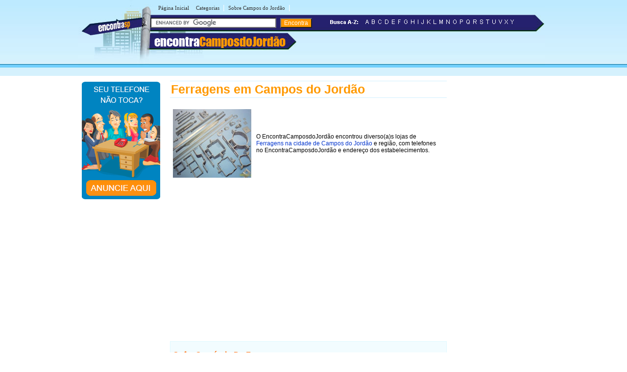

--- FILE ---
content_type: text/html
request_url: https://www.encontracamposdojordao.com.br/f/ferragem-em-campos-do-jordao.shtml
body_size: 13025
content:
<!DOCTYPE html PUBLIC "-//W3C//DTD XHTML 1.0 Transitional//EN" "http://www.w3.org/TR/xhtml1/DTD/xhtml1-transitional.dtd">
<html xmlns="http://www.w3.org/1999/xhtml" dir="ltr" lang="pt-BR">
<head>
<meta http-equiv="Content-Type" content="text/html; charset=utf-8" />
<title>Ferragens, Casas de Ferragens, Material de Construção em Campos do Jordão - SP - Encontra Campos do Jordão</title>


<meta name="description" content="Encontre aqui endereços e telefones de lojas de Ferragens na cidade de Campos do Jordão - São Paulo">


<meta name="viewport" content="width=device-width, initial-scale=1.0">
<meta name="theme-color" content="#2b296a" /></head>
<link rel="stylesheet" type="text/css" href="../estilocamposdojordao.css" />
<body><table width="960px" border="0" align="center" cellpadding="0" cellspacing="0">
  <tr>
    <td>
    <div id="conteudo">
      <div id="topo">
        <script async src="//pagead2.googlesyndication.com/pagead/js/adsbygoogle.js"></script>
<script>
  (adsbygoogle = window.adsbygoogle || []).push({
    google_ad_client: "ca-pub-8585364105181520",
    enable_page_level_ads: true
  });
</script>

<link rel="stylesheet" href="https://maxcdn.bootstrapcdn.com/font-awesome/4.7.0/css/font-awesome.min.css">
<div id="topod">
<form action="https://www.encontracamposdojordao.com.br/encontra/index.shtml" id="cse-search-box">
 

 <div id="itensmenu1">
          <ul id="menu_horizontal">
            <li><a title="P&aacute;gina inicial - Campos do Jord&atilde;o" href="https://www.encontracamposdojordao.com.br">P&aacute;gina Inicial</a></li>
            <li><a href="https://www.encontracamposdojordao.com.br/busca/" title="busca em Campos do Jord&atilde;o">Categorias</a>|</li>
			<li><a href="https://www.encontracamposdojordao.com.br/campos-do-jordao/" title="Tudo sobre Campos do Jord&atilde;o">Sobre Campos do Jord&atilde;o</a>|</li>
  </ul>
  </div>
 <div id="titulobairro"><a href="https://www.encontracamposdojordao.com.br" title="Encontra Campos do Jord&atilde;o">encontra<span style="color:#ff9900;">CamposdoJord&atilde;o</span></a></div><div id="verbairros"></div>

<div id="formbusca"> 
            <table width="100%" border="0" cellspacing="0" cellpadding="0">
              <tr>
               <td width="47%">
			     <input type="hidden" name="cx" value="partner-pub-8585364105181520:5943294044" />
                <input type="hidden" name="cof" value="FORID:11" />
                <input type="hidden" name="ie" value="ISO-8859-1" />
               <input type="text" name="q" size="30" /> <input type="submit" class="submit1" value="Encontra" /></td>
                <td width="53%"><span class="novo"><img src="/imgs/busca-a-z.png" /></span>&nbsp;&nbsp;<a href="/a/" ><img src="/imgs/a.png" border="0"/></a><a href="/b/" ><img src="/imgs/b.png" border="0"/></a><a href="/c/"><img src="/imgs/c.png" border="0"/></a><a href="/d/" ><img src="/imgs/d.png" border="0"/></a><a href="/e/" ><img src="/imgs/e.png" border="0"/></a><a href="/f/" ><img src="/imgs/f.png" border="0"/></a><a href="/g/" ><img src="/imgs/g.png" border="0"/></a><a href="/h/" ><img src="/imgs/h.png" border="0"/></a><a href="/i/" ><img src="/imgs/i.png" border="0"/></a><a href="/j/" ><img src="/imgs/j.png" border="0"/></a><a href="/k/" ><img src="/imgs/k.png" border="0"/></a><a href="/l/" ><img src="/imgs/l.png" border="0"/></a><a href="/m/" ><img src="/imgs/m.png" border="0"/></a><a href="/n/" ><img src="/imgs/n.png" border="0"/></a><a href="/o/" ><img src="/imgs/o.png" border="0"/></a><a href="/p/" ><img src="/imgs/p.png" border="0"/></a><a href="/q/" ><img src="/imgs/q.png" border="0"/></a><a href="/r/" ><img src="/imgs/r.png" border="0"/></a><a href="/s/" ><img src="/imgs/s.png" border="0"/></a><a href="/t/" ><img src="/imgs/t.png" border="0"/></a><a href="/u/" ><img src="/imgs/u.png" border="0"/></a><a href="/v/" ><img src="/imgs/v.png" border="0"/></a><a href="/x/" ><img src="/imgs/x.png" border="0"/></a><a href="/y/" ><img src="/imgs/y.png" border="0"/></a></td>
              </tr>
            </table>
</div></form>
</div>

<div id="topom">
<div id="titulobairrom"><a href="https://www.encontracamposdojordao.com.br" title="Encontra Campos do Jord&atilde;o">encontra<span style="color:#ff9900;">C.doJord&atilde;o</span></a></div>

<div class="encontra-links-menu">
    <div class="bars-menu bar-1"></div>
    <div class="bars-menu bar-2"></div>
    <div class="bars-menu bar-3"></div>
</div>

<nav class="navigation container">
    <ul class="menu">
        <a href="/"><li class="menu-item"><i class="fa fa-home" aria-hidden="true"></i> Home</li></a>
        <a href="/busca/"><li class="menu-item"><i class="fa fa-binoculars" aria-hidden="true"></i> Categorias A-Z</li></a>
        <a href="/campos-do-jordao" ><li class="menu-item"><i class="fa fa-map-signs" aria-hidden="true"></i> Sobre Campos do Jordão</li></a>
        <a href="http://bit.ly/anunciar-no-encontra-brasil" target="_blank"><li class="menu-item"><i class="fa fa-bullhorn" aria-hidden="true"></i> Anuncie seu negócio</li></a>
        <a target="_blank" href="http://bit.ly/anunciar-gratis-encontra-brasil"><li class="menu-item"><i class="fa fa-arrow-circle-o-right" aria-hidden="true"></i> Cadastrar empresa</li></a>
        <a rel="nofollow" href="/fale-conosco.php"><li class="menu-item"><i class="fa fa-phone-square" aria-hidden="true"></i> Fale Conosco</li></a>
    </ul>
</nav>

<div id="formbuscam"> 
    <form action="https://www.encontracamposdojordao.com.br/encontra/index.shtml" id="cse-search-box">
        <input type="hidden" name="cx" value="partner-pub-8585364105181520:5943294044" />
        <input type="hidden" name="cof" value="FORID:11" />
        <input type="hidden" name="ie" value="ISO-8859-1" />
        <input type="text" name="q" id="q" size="22" /> 
        <input type="submit" class="submit1" value="" />
    </form>
</div>
</div>

		<script type="text/javascript" src="https://www.google.com/coop/cse/brand?form=cse-search-box&amp;lang=pt"></script>


      </div>
    <div id="banner">
     <style type="text/css">
  body {
    margin-left: 0px;
    margin-top: 0px;
    margin-right: 0px;
    margin-bottom: 0px;
  }
</style>
<table width="160" border="0" cellspacing="0" cellpadding="2">
  <tr>
    <td>
      <div align="center"><a rel="nofollow" href="http://bit.ly/anunciar-no-encontra-brasil" target="_blank"><img src="https://www.encontracamposdojordao.com.br/imgs/banner-anuncie.png" border="0" style="margin-bottom:5px;" /></a><br />
      </div>
    </td>
  </tr>
  <!-- <tr>
    <td>
      <a href="https://www.encontracamposdojordao.com.br/s/serralheria-em-campos-do-jordao.shtml">
        <img src="https://live.staticflickr.com/7392/16402060002_4e7bf890a6_o.png" alt="Serralherias em Campos do Jordão" style="margin-bottom: 5px;border: 1px solid #ccc;">
      </a>
    </td>
  </tr> -->
</table>
    </div>
    <div id="miolo3">
    	<h1>Ferragens em Campos do Jordão</h1>
    	<table width="100%" border="0" cellpadding="4">
          <tr>
            <td><img src="../imgs/imagens-campos-do-jordao/ferragens-em-campos-do-jordao.jpg" alt="Ferragens em Campos do Jordão" width="160" height="140" /></td>
            <td>O EncontraCamposdoJordão encontrou diverso(a)s lojas de <a href="ferragem-em-campos-do-jordao.shtml" title="Ferragens na cidade de Campos do Jordão">Ferragens na cidade de Campos do Jordão</a> e região, com telefones no EncontraCamposdoJordão e endereço dos estabelecimentos. </td>
          </tr>
        </table>
    	
  	  <div id="txt1miolo">
    	  <!-- EBR 8585 Bloco Links ( responsivo ) -->
<ins class="adsbygoogle"
     style="display:block"
     data-ad-client="ca-pub-8585364105181520"
     data-ad-slot="8780031094"
     data-ad-format="auto"
     data-full-width-responsive="true"></ins>
<script>
(adsbygoogle = window.adsbygoogle || []).push({});
</script>
<br><br>

<script src="https://www.google.com/adsense/search/ads.js" type="text/javascript"></script> <script type="text/javascript" charset="utf-8"> 
var pageOptions = { 
  'pubId' : 'pub-5823210502176162',
  'query' : document.getElementsByTagName("h1")[0].innerHTML,
  'hl' : 'pt',
  'channel' : '1755518168'
};

var adblock1 = { 
  'container' : 'miolo-topo-ads',
  'number' : '3',
  'width' : '100%',
  'lines' : '3',
  'fontFamily' : 'arial',
  'fontSizeTitle' : '14px',
  'fontSizeDescription' : '13px',
  'colorTitleLink' : '#FF6600',
  'colorText' : '#000000',
  'colorDomainLink' : '#0000FF',
  'colorBackground' : '#F2FCFF',
  'colorBorder' : '#DFF8FF'
};

var adblock2 = { 
  'container' : 'miolo-468-ads',
  'number' : '1',
  'width' : '100%',
  'lines' : '3',
  'fontFamily' : 'arial',
  'fontSizeTitle' : '14px',
  'fontSizeDescription' : '14px',
  'colorTitleLink' : '#0000FF',
  'colorDomainLink' : '#0000FF'
 };


new google.ads.search.Ads(pageOptions, adblock1, adblock2); 
</script>


<div id="miolo-topo-ads"></div>
    	  <BR />
   	          <div class="style8" id="caixa">
   	            <p><span class="style4">Cofer Comércio De Ferragens</span><br />
   	            Avenida Frei Orestes Girandi, 2169 - loja 1 <br />
   	            Bairro: Abernéssia - Campos do Jordão - SP - CEP: 12460-000<br />
              (12) 3664-1807</p>
   	            <p><span class="style4">Mizuta Máquinas E Ferragens</span><br />
Rua Januário Miraglio, 2654 - Bairro: Abernéssia - Campos do Jordão - SP - CEP: 12460-000<br />
(12) 3662-4956</p>
   	          </div>
            
   			<!--não apagar esta div -->
          </div>
          <!--não apagar esta div -->
    	<div id="miolo-468-ads" style="float:left; margin-bottom:15px;"></div>


<div style="display: table;clear: both;height: 0;">
     <p>&nbsp;</p>
</div>
<!-- EBR 8585 Bloco Links ( responsivo ) -->
<ins class="adsbygoogle"
     style="display:block"
     data-ad-client="ca-pub-8585364105181520"
     data-ad-slot="8780031094"
     data-ad-format="auto"
     data-full-width-responsive="true"></ins>
<script>
(adsbygoogle = window.adsbygoogle || []).push({});
</script>
<br />
<ins class="adsbygoogle"
     style="display:block"
     data-ad-format="autorelaxed"
     data-ad-client="ca-pub-8585364105181520"
     data-ad-slot="6947741363"></ins>
<script>
     (adsbygoogle = window.adsbygoogle || []).push({});
</script>
<br />

</div>

        <div id="banner"><!-- EBR 8585 160x600 (grafico responsivo) -->
<ins class="adsbygoogle"
     style="display:block"
     data-ad-client="ca-pub-8585364105181520"
     data-ad-slot="5584656692"
     data-ad-format="auto"></ins>
<script>
(adsbygoogle = window.adsbygoogle || []).push({});
</script></div>
    </div>	
    </td>
  </tr>
</table>

<table width="100%" border="0" cellspacing="0" cellpadding="0">
  <tr>
    <td colspan="3" height="10" style="background-color:#FF9900"></td>
  </tr>
  <tr>
    <td colspan="3" height="6" style="background-color:#71D0FF"></td>
  </tr>
  <tr>
    <td height="115" width="30%" class="rd">&nbsp;</td>
    <td width="40%" valign="top" class="rcentro">
	<a href="/tudo-sobre-o-encontra.php" class="rodape" title="Sobre o EncontraCamposdoJord&atilde;o">Sobre o EncontraCamposdoJord&atilde;o</a><br />
      <a rel="nofollow" href="/fale-conosco.php" class="rodape" title="Fale com EncontraCamposdoJord&atilde;o">Fale com EncontraCamposdoJord&atilde;o</a><br />
      <span style="margin-left:2px;color: #666;font-weight: bold;">ANUNCIE:</span> 
      <a target="_blank" href="http://bit.ly/anunciar-no-encontra-brasil" class="rodape" title="Anuncie com destaque no EncontraCamposdoJord&atilde;o" >Com Destaque</a> | <a target="_blank" href="http://bit.ly/anunciar-gratis-encontra-brasil" class="rodape" title="Anuncie grátis no EncontraCamposdoJord&atilde;o">Anuncie Grátis</a><br />
       
  <br />
  <a rel="nofollow" href="https://www.facebook.com/spcamposdojordao" style="margin-right:10px;" title="siga o Encontra Campos do Jord&atilde;o no Facebook"  target="_blank"><img src="/imgs/fb.svg" alt="siga o Encontra Campos do Jord&atilde;o no Facebook" border="0" /></a>
  <a rel="nofollow" href="https://twitter.com/campos_jordaosp" style="margin-right:10px;" title="siga o Encontra Campos do Jord&atilde;o no Twitter" target="_blank"><img src="/imgs/twitter.svg" alt="siga o Encontra Campos do Jord&atilde;o no Twitter" border="0" /></a>
  <br /><br />
  <br />
  <div align="left" style="padding-right:10px; margin-bottom:5px;"><a rel="nofollow" href="https://www.encontracamposdojordao.com.br/termos-de-servico.shtml" class="populares">Termos EncontraCamposdoJord&atilde;o</a> | <a rel="nofollow" href="https://www.encontracamposdojordao.com.br/politica-de-privacidade.shtml" class="populares">Privacidade EncontraCamposdoJord&atilde;o</a><br />
  </div>
  </td>
    <td width="30%" class="rd">&nbsp;</td>
  </tr>
</table> 

<!-- Encontra Campos do Jordao Mar/12 -->
<script type="text/javascript">
var sc_project=7740060; 
var sc_invisible=1; 
var sc_security="432cbd4c"; 
</script>
<script type="text/javascript"
src="https://www.statcounter.com/counter/counter.js"></script>
<!-- End of StatCounter Code for Default Guide -->

<script type="text/javascript" src="/menu.js"></script>

</body>
</html>

--- FILE ---
content_type: text/html; charset=UTF-8
request_url: https://syndicatedsearch.goog/afs/ads?sjk=tkWDu8YjRgWaQQDGy%2BVlVg%3D%3D&channel=1755518168&client=pub-5823210502176162&q=Ferragens%20em%20Campos%20do%20Jord%C3%A3o&r=m&hl=pt&type=0&oe=UTF-8&ie=UTF-8&fexp=21404%2C17300003%2C17301437%2C17301438%2C17301442%2C17301266%2C72717108&format=n3%7Cn1&ad=n4&nocache=8731769760369371&num=0&output=uds_ads_only&v=3&preload=true&bsl=8&pac=0&u_his=2&u_tz=0&dt=1769760369386&u_w=1280&u_h=720&biw=1280&bih=720&psw=1280&psh=723&frm=0&uio=--&cont=miolo-topo-ads%7Cmiolo-468-ads&drt=0&jsid=csa&jsv=861291464&rurl=https%3A%2F%2Fwww.encontracamposdojordao.com.br%2Ff%2Fferragem-em-campos-do-jordao.shtml
body_size: 8249
content:
<!doctype html><html lang="pt-BR"> <head>    <meta content="NOINDEX, NOFOLLOW" name="ROBOTS"> <meta content="telephone=no" name="format-detection"> <meta content="origin" name="referrer"> <title>Anúncios Google</title>   </head> <body>  <div id="adBlock">    </div>  <script nonce="2CkQV66QSP-_167KLJLMyw">window.AFS_AD_REQUEST_RETURN_TIME_ = Date.now();window.IS_GOOGLE_AFS_IFRAME_ = true;(function(){window.ad_json={"caps":[{"n":"queryId","v":"cmZ8abnxA4DnjrAPraLPgQI"}],"bg":{"i":"https://www.google.com/js/bg/0EOIZzWGI0Vd3IDmgNCZXNp8y8hTTYoVixL4dterpu4.js","p":"ZcuactjASp4wWqgWE8Rfrg3YVN+sjYVbkNcA612qD2WaZGloyAPBugAg1/zFMNfLpRejCrylDTld6G80Pb1uZfbF9DLr+lwiEnA23c6BZTRpZBDP8PUjHxZfIeEMilUd1+N0qWlbpNhrw3PNXqN8/z1RnxijOeu1LZDVDTMiHRusasEjbC5C2jZ7o/eL7Jf1GCy1lKjsdPWoBjPUeb2FcNVGoxguArQqSL0GhUORiY8086iV0WBIByWY03Osd5B0koSH2FrcC5L4x9XVkSSUIkpMYLDjFjZWe/VKDq+eDV+wjSzXHBr26n36LdJ68vahQG3r+xD9xHFK/iJ7ECalveh2RNqB8muDv6AGBn8iKeIg+UuUG/1VnOn6Z5Uuqwyj4tOk2j3p4HR6wozNNOd6GqfaC/31Vqh9cpkwSlKZlqVkaHUy1O78jpOzQvfAwuhqLTaex6brGhFm/Rl/Vo8zdd5o0iNXXaRZg31gpYUGaDtxkKszu75SQmUPr97EVchSnSdNdd9G68bIO47dC4smLD1zAGMCFBH6hm83KU/[base64]/rWOfQZHqQoziJ9EWxjGLxjjS6mI656mNTcfzXOH/EsowA98skNu1lmuEts9fhzF9UI4hHkctpv6LEQkBbkFFjAkKu8RhOF0NJ9eJvinUBx9Y9+oPdUijbSRyuFSAPOOOEHIJSoRYchiDz8lPhOXQdnkvWXy0lzEJDLqscuoqp3u3s82KdUe5ClVzQjQpUjltQxcazEK1OZiAeFU/R6YURYkfBCvZoy+CJYF2mglJcpLzY96aGdNLG8hG2SrHT/QeV7+Qkh4UQolUFCYt6E7zr+xDS7/[base64]/VBzWHyQI2wpMFJcgAXGcyQnxipXEefJLZEB9X5uIVSPd4oe195zNnJJOv27etNLWeJgnlyZpco6aYJ5OinreifF7eXEIKwVxrFm/FVpFLELMwOxTOUejOQgTa1uyxPq0RxxzUuz7YWn5XwMLKGWYcUNNPC764YLuskQgW6Dzx0amiC4YAkW2u9/sdO+PbS5FmsEnBtmy1Oha1iAtDROWgNIOKcJ/9As4P0l7q4ZEyT9JCycrd19I+mlNkZOEBGnKOWPaiLorQXcFsQt3nbhHUO3BKg1XKnHp9BPX4sTZjcFGVaeDjzQEczTWi+EYa3OMXnOI4PDNDxyMBJV7wsFMBOcg4mANrF8tUkszrPeecsmD8arWfYSAyEJ25ThDyFbhSQQFad4KpowgTW+ku1gcIIohCWC9/TM2+KLTW/rdfQPDB8PJONZ8ATtgYpB1P9tWA5qJ+V/W4WnJwHl3ghkQFg5qAK/PtsZd2yWo+cRsAtSnfeimUB09dnfhGBtr45ExvUcTGwIVvv8DvCW/uM/Y434EQFCYMVA+z6YYRzzXbr4TLE3yRwJLEDPyO/oA4bLq9D6fP1J2Zw5pW0Zp7x6qLb3dM+WaM/+bU8hYJ/96e3gN4MIFyqXCDyGLdXvbpIs1SnzJ/on5ii4I7DVoOl9lraiSYmFs6/VogZ0wBqM1zSjBBlNsRjC87kGnW4SPs1NbHA1sUzFjjxe+6/wKrCMFVVd7EYfK6GsfLsSPS01uw4gBJQQfINhBIZ/YOoPvvhiS6gU7U1u87mFLYLFf6wF4wL4PbjjIMgsIVAkF8/Qh+pXyhnuCK4XVwyCiT7saaD0KggJrQGnDFTBT8spx5ZRNQgaML88AxM45dQhXI110eoh89PwzOBgVvpUlTb36/3Nb7RxWwugKvVvmuOfy6qrSYZUH/TlAXA3qKlRIidRSnfwc6wPdU4duzhx1qxr0k0IoBCj+cyte0e9PmdK6yYyjAPTGWLhWP8NQay/DExOMl1P3tEiMTt0K1H3i4DKmNpSs9qVlfjJ3SW6EfWNABEnakTG1Nn4lqKgd56FhgWxKIldzrMyXe7ywEq2D2CAS3aK6bNGCDdXP2x7/BXM1OA25ZSiiJv4wy9zAIZipBnNuME6Ss1hmG0OPFKgjQX0ka0j6lDzO+h+FTa8e+pwz7TN9bmox48qBZO48oc3czbwWJ2MvQLB7k/FbgLwJZ+54VoHJj5yLtbPqwKPdqe+2BMrH+J+31OUbX9L4UROcE23OSc2slB+DtPSaBJAQ6gkp8Gsi76CJ3yAhPYgJ8jaeMWiTLEekpPvSIf/k6h8OYv7kUjGklcnHgxJOSfJPEauwyAtf3c4sTi2q47N8PuLe7hjAgjdXqpLS9rwbg0ZHGoiF0MKPZo/vMUoSQ6P27L3wj8PqAIMJRj+zQ3uGBGjeCpcE11+FocYH9DetG68UNnHo5h4e/zhZ3FdLHO7VMizvTYmgTXpl90atct4CBrUHtKZO5I88Rrsg7ZflNnsiWVkXEng5H1uYU/Q07nZD5SrRJ+Lw4V8l/VE9dxns3mN6IRUSiqCy1mfrZI7KkOmyModbO0R40m1jHEs1lnX2/+8mqN+56xU1WloUw17xrz4OadL+6b3hujk92DoLXgR9pfaccJ6Khdh/J3S8d0Z73MO3dlDla6/hK8Jtp35OgizquPO+242lPWZzp3Or+B4RdfmAu5c/w1OlqKQSigG7UssB+Sba8JqxiVEWp9qkcd9fhqWkCXveoSSvsmj5Xs7Wbx69/1dx9FiEOd1d1NWAdv+S0+jHiS1Xb/VIEh8wWSO09n5HWy5fpdS5mp4QPBCbhZB3g961O5o4I1fuZKQaaMfLF/0UbxBeyzF3hmRUzBjqMENm8kbrD7zE1bzyWr/ctwe0l9qrjOuCCsMByF/gOR+iKEr53Yu4hbjDv/OlIQ0IaUdtDkFSIFFzmbdmpGtkS5BzARgaiuDQamGRldkKT2HGrG+2NSBp2OK/sIGXD3/4Fai/7M7NMrJ8P6eLXMczoeiTxuRS8DAYD73MpQ1fsHpOVTbPfFP6GTMFihDjdVNSz/Qo1EfjZ8h1g1IZ6rxzVHm4CVhxN7HO230sC6QSYMTd+48SeWRthMDxhiyQ74u/1Ltl8MbSLf6Ht1u7aCAtOJxGI3UTm+IgZt/Eefc7YldnBn0ik33+mhbQAtVh5itiA4vjqT59dwHqv2bA45IHs7LRq1M403P1wPwk1GXpS8vSS0B8M2xaI4SfFftUy2fv4nGr31wOkK0oI6aSvQQZAAtrhmi+BYc4bZ+3dugpwBiRM3WdDV58HRSSTeAic2wdEkrUL2QeJwPmt7ZlBLrTxdAGR6h830VcgSDFX/zhTIJEtPsticU0Tck6QnLZqVptBr/SgIo8w+WGoucnB4ZzO/2HK+nV4qwFyxLaX8xkH0/RtlhojKW9Miwe23sW/HUriZYkMN3qhI24q4yRkMfdIgfaDsAMD9h5kHha6w8lzXE6UpFEmAdqAP2uye/YYG14TegXe2dtXZVuF4d0PAFvDLbP/[base64]/UM3Xnx9aweMv8MxEXhPHGl5WQ1dSopE9MuxtYNOFh7e//BJBVSgcE0mGYZKsS7xJglbwXflH9Xa+rOkzyRgf+m5RjvxVPjJturvvz0e/5LsYA+t5nW3ycyBBySzi3TtPXCT0dK7nS28/2y15zhTizg0k22/H8fXqNpYHYx/JkMQHCphBKcQKZgFZuWema9q+8Pla7SueGX0Ytdd+efyvszbaqE5OEiGvoRdXXeGjdsNG9P+JEudL/VmBcdq94zYLajGaGcuQ4D5PwGCTcBg2lorhr+guRaRAZY72M8F3DGs2PlCsAc3wM5IurBaSl5SFMRNfGmAyZE3WKypyx5/+NhxRvGQGywxL1l7HfeXMQErYhGGsjSWoetZYnu4vCPtvz79iQREGEHq5Twd5AR3gAQPVdOWpDFi/Smlw//5LqrnE2SbsirjWz8GUp7+96HT2H5dvrgtskcPHKrsvw/4pbj1OyUGrNvm5SUT/XolxOPUrx7tDpiCd2s1kgZ0uOA2hD/RkTzkT7qsI2Co5p2eNhdV/lcUld5Ozz9UM16oCYt63EqaSyXyv0Ph6PF6n+o4p6opMlhutT5OMHx3IdL3LI2XoHFFkvw8y4RJeQfLNUNhGWU9yjcQiv9ZDlLm/oV66gcdPGfY+KQTndE59pcEQ9XlYYqE2UhmpG1bd2G4e0qyoQaYi/0JTcXNDwoRyEt9MQ/t5A/OjmSxIAkkUI6G7DQC1m94AeSDMZruQGuJSRTHwz3iNocX1WnLnU8DLzIcgQ7PGqXMbsHWDcvelr19tcFrPLH7gi9yopnMfp/tx7AmPg6X3+E4PK+NpSOpxaP0mRoP4Zb2E2WW+lT5mxwt4lEyDNdOEVdgYXHQ1GoDK/Ve3CNvG1P7nlt5scxGnAS6BOW+g1zTNneO8C+0F4KgY4FnKdVS7rq0EGUbFIoElDUPXneEv6DE0hPJcOEQkTlhRlzroetOdPuy7sMD1d1xCvQr843oqtceF9VA7eACTuYW9+Ad43L9MYPd1Pw/pbPpzyJwIv0z9+e2B+zz5PSEExIzE3n9uQe/VjnbpIf/bl7tQY2BgfvIrZ1N0ujdhDiDDkzwRh/zIjA5EmDEWYWbzAGJwdpWKcWIdglcUf7gx2L1cYgF/D43fJYdXuFpvdmaAGiSb1F67PzVq+hbh28h4lPmsIYpxggjaguSvHjPOYH0bd6/QWhBhQH3dos1cr/WY8ZnFs6kqISaX03/pDEtidKqSRFwPJ/zYKV78k49diAMLR0ReRW+vdW88/4N1PTDC0glG+KQkYE59JXHaGwCwqmygVgrkJGRliRwwu2TqHKsll30abX8+bu9nOwd5WC5/2sH0dfWF/CdJ4KQFV67hbeMN5r/Uke3CBTXsfguJ40+TDIlvub+G1o14tbu0NIzpWPRdl67ZwAtI5+0kiECNfziKbZCTEDlp28vDFt35FrIZuk5P3GFLI4S0gJT1U1Jfo0ULAM9tLs/tVKSCQaKT6E/NIHYE+L34Hgt/[base64]/1oGliXXqKJn35nxfOHuQOpy5V3UWfXx5865NK/Gr9JbO7DwpORlQorB9pLSI2nFk7T2BHCzgPSRyFzyhLMpsTvjHYIt2QgQBy6+4miD107EfZV7lrrpBfXXfMIl2VEmXIMEA9qsRqhJ5FFGNOTSa8wAqSjbRtIZxfEXp9Wk9NSm7vZ4LMxst89YFUFemMmAx7K5LgjNAp5ScgtFsMwdFh6DQP5/l8srhlQ9+uWHMA//tba2AswPX4tmaFk7RT7UI0wvmG/KeOY21L2+gVwLNpmetEPvrGhfRcBrLRwlECGGtvu6CQc5Ob27DLaIessxFriTa7Hjskvz6l2Orfc+GuIfkR9XRP8Oh3icAmGa2zlPsaZ3XDxu4WuBN8hZv2woiAX9+9d3FBjNTevQVqoVRyMn9XKjVEbVtyh6iOnbSmSg2/XMQYovxwioUmI0RohkB8aaGEVnp9choQnTdhEZ86LS5ZfEQ3RaIlidDyr3Bxfcq4fARXjwS9m8U5rlVTsCVKdQbjcl431XB+Ln7USLMhnQkY9MVNuqwaYu2mPIETD+9lfsM2YeuSHaEP5chQC6ULts5ekVEWgQo/wBj9zsbnRTcH+HRCQFV26HRV6zyIeCw0VRUg8TGc2oaeFXDQ6GY3nlpTv9lUMBu5WzAPnfh3ZnYbkgqFXUx/iA6Q2hkVL0ibNqVEyzbIUB9DJgqVkdZdHaTk41MkXNmc0f3MGkAGv8QM4M4F6GVibfNFov7r2ODdpbfzqc8W/olS6PI1vkuINxuUv++3IOxjBgWvzyLXYsD/YjaofzOB14Kott+7+mjInlNnQaJ/fTXKx9r+0mpm9fC0nsjCZ+ALGm8JoMv58B/weJhxZcITPVa6cyB9us00nTTbfpSFeNrdgTuscVoMZ9x765rS+i4V77zSH+Lw+UI+D6rmmLgs3lP2g04kZ+nKxOMQYQznjF1v6Efd9JYV+9lQPtmm7zG1AXhFPcuT/wJ2eqQ3eIQ02q1OzOERb3uVKbkaVh6QJiskR9FVuIM1rqB45vtENeBZM4cs4BVJfxrwqowx+3JX+n7LoO/z6naorp56UMA473EVT7Ir35022N14IeKvzg6Wuj2OD9u0y3j4Dx4LZdJHCb1jUVT+W6e6VqtFYv79PkzIiJeC9yFvmlzJjdBkzyLHLhqnR/dz/P62NSva5lywSPRU5eAeFndpSGLygWvJX0LeiVq6aLk6vW7YgsLBQB7njaEGbQJwmQHu8DwrT03wUQghqqtjkJ6Xlusj3hteXHMBdCnlIm64RJfUmQe2m+yKO97z0MhDARE95JZtUBB+vDlzz+ji7GnGGLtxT2bhPXegt8US7yblczZk/zUoJ2JSSZXi9tM2Sveov4iXYTfoOdh/TZnEGclGWytKUjA+U3LNMzwQBzStgkMM1ya/xTpIx/gSdmw4wlJocd9mWo5+A6zV70/4vK+nqZ5YzhHQPF9FKgehYL2x4r5Mt4qRY0wub4NH6bILPTYisImIs18cMXaqD+xh/xsLud5asJ/gmak5C+SPSrGlBDi/uh2veoiHh+1kzNqZrQoatmZVycYAx1yYEQvMQGematU+Gfc/HEGPyLE6WklqDv2OJqwhk6DqT6TTGgk97TP+kRKx2kGoCEZKKBLoJ/Dj2viBBhmbv8gEf94xlt42bhPZpibzHMt7ZMZUZPDRT9+4rIZUZs7N2bdSsTiF5cYzMEgwQ82DcFLMXjAcP/P2/SaND0MRtUd31tKNlKoQ5fh0CaxT5KrlIjWPbO9kTlu7Q/g9/HF87Qx7XGDwiI/yWFEcF1wKXGNX44MvK8iJiZlYwaMct74B83xXsQMqxKZDYVt+OBWObxqmuoy6u00qbwCubs1/L30aNsMHWh6ySHStjcdHBmNL7IomDOf0HcjiVUnn1UFPwXauHEtdjbsRyb/JiATTTUKIhlStGM2K5vvhGR/n9CEy4vw1uL0lF226Q+UQ9vqc19rGj+cNrCqA76OZP33+MN/HPnY/HYhnYTqfj/RX9N2a0wzsSYh8NpOnDSGOjXFhwl/kvTrW07NgGLx2SWm823O4HavdgBEDWkIqr+hw1vnCEbUdGSu1ZEVTKSBAAhW1Khp6HQuZ/K0DZLvNfyytMvaFSQ6GRe0XxbBpY7H0TQ/XCoxAUfabwC/+XN3xF+wxrpy2ddSL+ZZPu4Uc0fCZG+tORriu6DapuZ90tvc46/GX2tbTYId+zXV8gYRWT+mcfWsCax5llpGkXKTeuEw+CGwh0jbiz9dqa1PTA6VLj0f98WbHSsL50rcGjoH0BmHhvvn5VVeBYmBXfb/AUrZnPqCT3XP2rg9534CDh3acJdrIXhvQT99DFDI2JXuH4blMb8/iOHELg5nHKJq6vWD2yR5IYIEQSh4BTYoV6It5InKRVdNrlBpcw3qsmK54iEdrVQBrtkCRMN9DIWFzJ8px5lTSVnlauRJeQbLHtknLhMjSdTCS6xTwyM7Fsx2oz0mcTnSFAcnDq9iw8EXUkp3RY55AoE65xh+Kb7l2tv71VMD/refCkiAlLahfXSjseujqJpUugWCgMhtBptyX/DMCNsgUhUGSZcdhBVx8hlW0PQ99Uf785U2qiE4gGo1BYVvrQdRsMAPcTz6kbjjm6jOlIC3Ca98VPu+2l/LVQ1eArUA35j+dBEFrE7QTau6ZesOFYqoWqPoZRQvYVQwFr1vinR+/op1eCVPFv0Ss0fGwfyi7L5AJZIDykMZavMWg7DayKwzTm+EZtmZw6S8vSX70CvkaLaEQy8G6X3ptkSNLaNLHgE37/[base64]/iAav7bZn7WFINcgDMKcUrHrxWt/RomwGUe1n1q1zggvY0ZzJsy6jqRBeTqQPYDyMB/HGQseev3zrR2FbHaAmDKTUspHT0ORi82YPJpzoHf5ejnccwPWnMAB2XN5INuCUhJjqi22O8/0uv/kWrucCQoRR6mIgpGFNrICwSZc+dZw03nN4jKI2Y+DHRnhCXUguixa7nxjLtkiT0F5U1ruadebjaYDomXOdeK+ZRJpgc+WlEUqTlRVgLz6npySAfL1QN1WaEFWN4MU3dTsKIgCW5gRJVEPgPwOcXOBbgbyU/pAAM6ccqpG5uH87AXBxNgCKM0R5tF6Twxgp+lO3Gpb/1aD/O/HTBelJ3l7nws/nxaMUKKwWEaunQ5kzsSJiaiTAvz+rEDoT+wVoNioTYDHey9I0D7M9Rtub+PzYMlthmRD3UXWjwmKrhX9f8ZueuwX6fYJRvbyLyn8sU7W0GvELeVP/6N9e1lH8mrkyk3XrB3pO0gceur9v0A2SV9wZNaqJxcYPV5W0n5V6bQ3wTG3UoA60gfBqjNbD/ZXiASrYnNgOqjADxz/9GHdJ9+DELdA1r2o+C3MBgVN8M8trhJ5LodA3iT7l7yrIV6FGeSvfWXusX4qOjnXLFuGLrferVYrFBEFZJvBL1EK8momQ4flU/StnExcG8omB6fpGIPKs9nHqQIa/3UdqxWNt0Gy9ihPmI1hXP04aQmSGHeGjvz2LFEpdfB4/YtJxClMnth7rjjBfE8Hh6LglpBKz+QdidcYwa2cZNzF9aHA538LpuiBlGXYkDTq7t/BP8oA5CEZgmV3POXvUm1sZVO5P39bIPDfrxIzAlEzsJsJsx8yaI+QwVOMLz5oGwcV6d6aemamPtXi2IzbFGYnTpQ73Hwa+LJow7Ir4fCgWcuWDPn9k0gYXuK6jgFrnKpnVXfYAJ5WbNX/haTAVndhi1dRtyyPrssyaIwHS099Fz1MDp5nPzbHfWJN4kWe+3aJJuDaDD5Z1u7ww69kRx1eZTiJDvJZ/L0GX53sT8K3/0FLWwVO+d1IhifGZxo4WPh6/fWFqny1aLnL8Icjq4fCjDFFP3WVjE8UXXsnBHqdkovz4PIxRnigdDzTPbVTKuB9qmJDQWlAQ6tfnnIYtVS5ZgKmFbQG6JTkaZ4F16IPBA7CWU6671+/6rg9yp8KLtbxWh/eWRFBGA8gLRGhd3QiEKQ7yFUs89YsG0vKTEP0usMidGoo8Wz7G+CVkpVSsRRIFXlNg4O0WF3xWLLqw8v4CJ39PmR5IA2q8D+j1d7gqz7Wgv/Wj57Rhoq3/PiIoZq6de9KHo6beL/U3ui9XNmN17ODrhncaqDA/2pNlfY35+oNWbnfk0fN/QcKqXdJ8IVZsUYAYt38oQm8rjFpuQjL5t8gAzMCfjc1iIyxCPqB+URUpmmN7GyoG1EwSawH5LsAxeQYPVEkIAXcCMQ8R3jF3S6dbSCFmlj4Oriyw4cFrHnmrl6jwiwUYMX23H0sn5A\u003d"},"gd":{"ff":{"fd":"swap","eiell":true,"pcsbs":"44","pcsbp":"8","esb":true},"cd":{"pid":"pub-5823210502176162","eawp":"partner-pub-5823210502176162","qi":"cmZ8abnxA4DnjrAPraLPgQI"},"pc":{},"dc":{"d":true}}};})();</script> <script src="/adsense/search/ads.js?pac=0" type="text/javascript" nonce="2CkQV66QSP-_167KLJLMyw"></script>  </body> </html>